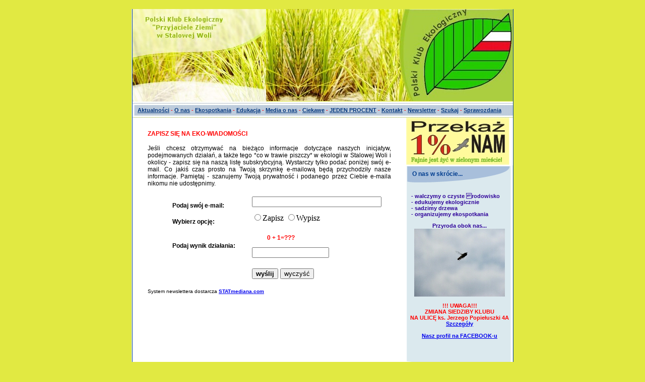

--- FILE ---
content_type: text/html
request_url: https://przyjacieleziemi.eu/newsletter.php?go=form
body_size: 1960
content:

<html>
<head>
<meta http-equiv="Content-Type" content="text/html; charset=iso-8859-2 /">
<meta http-equiv="Content-Language" content="pl">
<title>Polski Klub Ekologiczny PRZYJACIELE ZIEMI w Stalowej Woli</title>
<meta name="Keywords" content="ekologia,pke,stalowa wola">
<meta name="Description" content="Polski Klub Ekologiczny PRZYJACIELE ZIEMI w Stalowej Woli">
<meta name="Copyright" content="Polski Klub Ekologiczny PRZYJACIELE ZIEMI w Stalowej Woli">
<meta name="Author" content="Polski Klub Ekologiczny PRZYJACIELE ZIEMI w Stalowej Woli">
<meta name="Distribution" content="global">
<meta name="revisit-after" content="1 days">
<meta name="resource-type" content="document">
<meta name="Rating" content="general">
<meta name="Robots" content="all">
<link rel="stylesheet" href="custom.css" type="text/css"><script type="text/javascript">

  var _gaq = _gaq || [];
  _gaq.push(['_setAccount', 'UA-607887-25']);
  _gaq.push(['_trackPageview']);

  (function() {
    var ga = document.createElement('script'); ga.type = 'text/javascript'; ga.async = true;
    ga.src = ('https:' == document.location.protocol ? 'https://ssl' : 'http://www') + '.google-analytics.com/ga.js';
    var s = document.getElementsByTagName('script')[0]; s.parentNode.insertBefore(ga, s);
  })();

</script>
</head>

<body>

<BODY oncontextmenu="return false"><br>

  <table border="0" align="center" cellpadding="0" cellspacing="0">
    <tr>
      <td id="left_border"></td>
      <td>
          <table border="0" align="center" cellpadding="0" cellspacing="0">
            <tr>
              <td id="headerpic_left"></td>
              <td id="headerpic_addr">
               <div class="company_name"><br>
<br>
<br>
<br></div>
              </td>
              <td id="headerpic_logo">
                <div class="company_logo"></div>
              </td>
            </tr>
            <tr>
              <td colspan="3" id="menu_line">
              <div class="menu_line"><font color='red'><b><a href="index.php">Aktualności</a> - <a href="onas.php">O nas</a> - <a href="ekospo.php">Ekospotkania</a> - <a href="edukacja.php">Edukacja</a> - <a href="media.php">Media o nas</a> - <a href="ciekawe.php">Ciekawe</a> - <a href="jeden.php">JEDEN PROCENT</a> - <a href="adres.php">Kontakt</a> - <a href="newsletter.php?go=form">Newsletter</a> - <a href="szukaj.php">Szukaj</a> - <a href="pobierz.php?go=index">Sprawozdania</a></b></font></div>
              </td>
            </tr>
            <tr>
              <td colspan="3" id="main_frame">
                <table border="0" align="center" cellpadding="0" cellspacing="0" width="100%">
                  <tr class="main_text">
                    <td id="main_text"><p><P ALIGN="justify"><font color=red><b>ZAPISZ SIĘ NA EKO-WIADOMOŚCI</b></font></P><P ALIGN="justify">Jeśli chcesz otrzymywać na bieżąco informacje dotyczące naszych inicjatyw, 
podejmowanych działań, a także tego *co w trawie piszczy* w ekologii w Stalowej Woli i 
okolicy - zapisz się na naszą listę subskrybcyjną. Wystarczy tylko podać poniżej swój e-mail. 
Co jakiś czas prosto na Twoją skrzynkę e-mailową będą przychodziły nasze informacje. 
Pamiętaj - szanujemy Twoją prywatność i podanego przez Ciebie e-maila nikomu nie 
udostępnimy.</P><form name="mail_send" method="post" action="newsletter.php?go=send">
<table align="center" border="0" cellspacing="3" cellpadding="0"><tr>
<td align="right"><P ALIGN="justify"><b>Podaj swój e-mail:</b></P></td>
<td class="uni_01">
<input type="text" name="email" size="30" value=""></td>
</tr></b>
<tr>  
<td align="right" class="uni_01"><b><P ALIGN="justify"><b>Wybierz opcję:</b></P></td>
<td class="uni_01">
<input type="radio" name="opcja" value="z">Zapisz
<input type="radio" name="opcja" value="w">Wypisz
</td></tr></b>
<tr>  
<td align="right" class="uni_01"><b><P ALIGN="justify">Podaj wynik działania:</b></P></td> 
<td class="uni_01"><font size=4><P ALIGN="justify"><font color=red><b>0 + 1=???</b></font></P><input type="text" name="token_text" size="17"><br></td>
</tr>
<tr>
<td align="right" valign="top" class="uni_01">&nbsp;</td>
<td class="uni_01"><br>
<input style="font-weight: bold;" type="submit" name="ok" value="wyślij">
<input type="reset" name="Reset" value="wyczyść">
<input type="hidden" name="wyn" value="1"></td></tr></table></form><P ALIGN="justify"><font size=-2>System newslettera dostarcza <a target='_blank' href='http://statmediana.com'><b>STATmediana.com</b></a></font></P>

</p>
  
  </td>
                    <td>
                      <table border="0" align="center" cellpadding="0" cellspacing="0" width="100%">
                        <tr>
                          <td id="news">&nbsp;
                          </td>
                        </tr>
                        <tr>
                          <td id="news_text"><div class="news_text"><b>O nas w skrócie...</b></div>
                          </td>
                        </tr>
                        <tr>
                          <td id="news_body" class="news_body">
<p><b>
- walczymy o czyste rodowisko<br>
- edukujemy ekologicznie<br>
- sadzimy drzewa<br>
- organizujemy ekospotkania<br>

<center>Przyroda obok nas...<br><img src="images/fotki/5.jpg">
<br>
<br><font color="red">!!! UWAGA!!!<br>ZMIANA SIEDZIBY KLUBU<BR>NA ULICĘ ks. Jerzego Popiełuszki 4A<br><a href="adres.php">Szczegóły</a></font>
<br><br><font color="blue"><a href="https://facebook.com/pkepz">Nasz profil na <b>FACEBOOK-u</b></a></font>
</center>
                
                        </tr>
                        <tr>
                          <td id="news_footer">&nbsp;
                          </td>
                        </tr>
                      </table>
                    </td>
                  </tr>
                </table>
              </td>
            </tr>
          </table>
      </td>
      <td id="right_border"></td>
    </tr>
    <tr>
     <td colspan="3" id="footer"><div class="copyright">Copyright &copy - Polski Klub Ekologiczny PRZYJACIELE ZIEMI - <b><a href="http://przyjacieleziemi.eu"><font color="white">przyjacieleziemi.eu</a></b> 1991-2026
     
     
        
     </div>
     </td>
    </tr>
  </table></body>
</html>

--- FILE ---
content_type: text/css
request_url: https://przyjacieleziemi.eu/custom.css
body_size: 525
content:
body {
	background-color: #E1E942;
	height:100%;
	text-align: center;
	margin-top: 0px;
	margin-bottom: 0px;
}

#left_border {
	background-image:   url("images/left_border.gif");
	background-repeat: repeat-y;
	width: 2px;
}
#right_border {
	background-image:   url("images/right_border.gif");
	background-repeat: repeat-y;
	width: 1px;
}

#headerpic_left {
	background-image:   url("images/logo.jpg");
	background-repeat: no-repeat;
	width: 254px;
	height: 184px;
}
#headerpic_addr {
	background-image:   url("images/top_pic_addr.jpg");
	background-repeat: no-repeat;
	width: 250px;
	height: 180px;
	vertical-align: top;
}

.company_name {
	padding: 28px 34px 0px;
	text-align: left;
	font-weight:bold;
	font-family: Arial, Helvetica, sans-serif;
	font-size: 11px;
	color: #000000;
	}
.company_addr {
	padding: 0px 34px 0px;
	text-align: left;
	vertical-align: top;
	font-family: Arial, Helvetica, sans-serif;
	font-size: 11px;
	color: #000000;
}
.company_logo {
	padding: 0px 0px 0px 0px;
	text-align: right;
	vertical-align: middle;
	font-family: Arial, Helvetica, sans-serif;
	font-size: 25px;
	font-weight:bold;
	color: #014199;
}

#headerpic_logo {
	background-image:   url("images/top_pic_logo.jpg");
	background-repeat: no-repeat;
	width: 219px;
	vertical-align: middle;
	height: 118px;
}

#menu_line {
	background-image:   url("images/menu_line.gif");
	background-repeat: no-repeat;
	width: 755px;
	vertical-align: middle;
	height: 32px;
}
.menu_line {
	padding: 3px 10px 0px;
	text-align: left;
	font-family: Arial, Helvetica, sans-serif;
	font-size: 8pt;
	color: #000000;
}

.menu_line a:link { text-align: left; color: #01367E;}
.menu_line a:visited { text-align: left; color: #01367E;}
.menu_line a:hover { text-align: left; color: #1e6191;}
.menu_line a:active { text-align: left;	color: #01367E;}

#main_frame {
	padding-bottom: 15px;
	background-color: #FFFFFF;
}

#main_text {
	padding-top: 10px;
	height: 100%;
	width: 543px;
	text-align: left;
	background-color: #FFFFFF;
}

#center_text {
	padding-top: 10px;
	height: 100%;
	width: 543px;
	text-align: justify;
	background-color: #FFFFFF;
      font-family: verdana;
      font-size: 10px;


}

#main_textsub {
	padding-top: 55px;
	height: 100%;
	width: 740px;
	text-align: left;
	background-color: #FFFFFF;
}
#news {
	width: 205px;
	height: 95px;
	background-image:   url("images/news_header.jpg");
	background-repeat: no-repeat;
}
#news_text {
	width: 211px;
	height: 35px;
	background-color: #DBE9EE;
	background-image:   url("images/news_text.gif");
	background-repeat: no-repeat;
}

#news_body {
	width: 211px;
	height: 100%;
	padding-top: 5px;
	background-color: #DBE9EE;
	background-image:   url("images/news_body.gif");
	background-repeat: repeat-y;
}

#news_footer {
	width: 211px;
	height: 54px;
	background-color: #DBE9EE;
	background-image:   url("images/news_footer.gif");
	background-repeat: no-repeat;
}

.main_text {
	vertical-align: top;
	text-align: left;
}
.main_text h1 {
	padding-left: 30px;
	padding-right: 30px;
	font-family: Arial, Helvetica, sans-serif;
	font-size: 14px;
	font-weight: bold;
	color: #01367E;
	margin-top: 0px;
	margin-bottom: 30px;
	text-decoration: none;
}
.main_text p {
	padding-left: 30px;
	padding-right: 30px;
	font-family: Arial, Helvetica, sans-serif;
	font-size: 12px;
	color: #000000;
	margin-top: 15px;
}
.main_textsub {
	vertical-align: top;
	text-align: left;
}
.main_textsub h1 {
	padding-left: 30px;
	padding-right: 30px;
	font-family: Arial, Helvetica, sans-serif;
	font-size: 14px;
	font-weight: bold;
	color: #01367E;
	margin-top: 0px;
	margin-bottom: 30px;
	text-decoration: none;
}
.main_textsub p {
	padding-left: 30px;
	padding-right: 30px;
	font-family: Arial, Helvetica, sans-serif;
	font-size: 12px;
	color: #000000;
	margin-top: 15px;
}

#footer {
	width: 758px;
	height: 42px;
	background-image:   url("images/footer.gif");
	background-repeat: no-repeat;
}

.copyright {
	padding: 15px 15px 0px 0px;
	text-align: right;
	vertical-align: top;
	font-family: Arial, Helvetica, sans-serif;
	font-size: 11px;
	font-weight:normal;
	color: #FFFFFF;
}

.news_text {
	padding: 0px 12px 0px;
	text-align: left;
	vertical-align: middle;
	font-family: Arial, Helvetica, sans-serif;
	font-size: 12px;
	font-weight:bold;
	color: #013D8F;
}

.news_body {
	text-align: left;
	vertical-align: top;
	font-family: Arial, Helvetica, sans-serif;
	font-size: 11px;
	font-weight:normal;
	color: #2E0099;
}
.news_body ul{
	list-style-type: square;
}

.news_body p{
	text-align: left;
	vertical-align: top;
	padding-left: 10px;
	padding-right: 10px;
	font-family: Arial, Helvetica, sans-serif;
	font-size: 11px;
	font-weight:normal;
	color: #2E0099;
}
